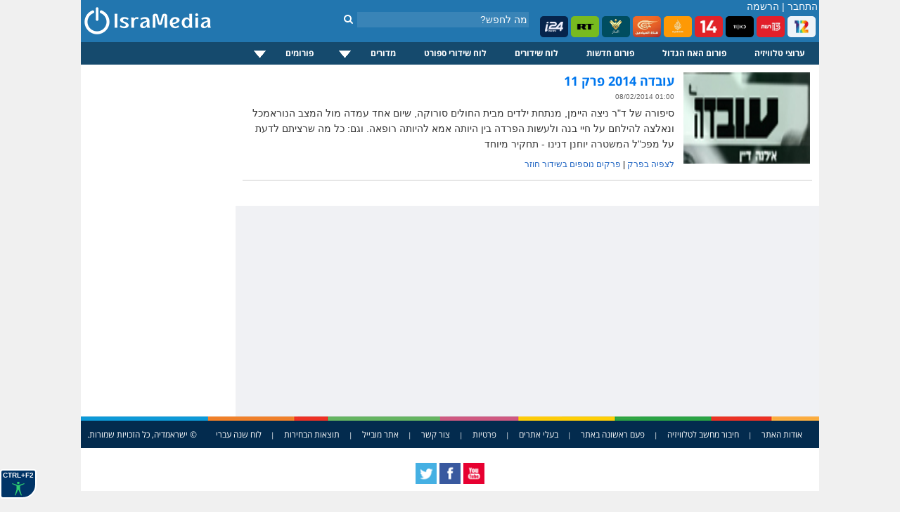

--- FILE ---
content_type: text/html; charset=windows-1255
request_url: https://www.isramedia.net/news.php?id=13304
body_size: 6789
content:
<!DOCTYPE html PUBLIC "-//W3C//DTD XHTML 1.0 Strict//EN" "//www.w3.org/TR/xhtml1/DTD/xhtml1-strict.dtd">
<html xmlns="//www.w3.org/1999/xhtml" lang="he">
<head>
<title>עובדה 2014 פרק 11 - חדשות - IsraMedia</title>
<meta name="description" content="סיפורה של ד&quot;ר ניצה היימן, מנתחת ילדים מבית החולים סורוקה, שיום אחד עמדה מול המצב הנוראמכל ונאלצה להילחם על חיי בנה ולעשות הפרדה בין היותה אמא להיותה רופאה. וגם: כל מה שרציתם לדעת על מפכ&quot;ל המשטרה יוחנן דנינו - תחקיר מיוחד">
<meta property="og:title" content="עובדה 2014 פרק 11">
<meta property="og:type" content="article">
<meta property="og:description" content="סיפורה של ד&quot;ר ניצה היימן, מנתחת ילדים מבית החולים סורוקה, שיום אחד עמדה מול המצב הנוראמכל ונאלצה להילחם על חיי בנה ולעשות הפרדה בין היותה אמא להיותה רופאה. וגם: כל מה שרציתם לדעת על מפכ&quot;ל המשטרה יוחנן דנינו - תחקיר מיוחד">
<meta property="og:image" content="https://www.isramedia.net/images/thumbnail/uvda_small.jpg">
<meta name="twitter:description" content="סיפורה של ד&quot;ר ניצה היימן, מנתחת ילדים מבית החולים סורוקה, שיום אחד עמדה מול המצב הנוראמכל ונאלצה להילחם על חיי בנה ולעשות הפרדה בין היותה אמא להיותה רופאה. וגם: כל מה שרציתם לדעת על מפכ&quot;ל המשטרה יוחנן דנינו - תחקיר מיוחד">
<meta name="twitter:card" content="summary">
<meta name="twitter:site" content="@isramedia">
<meta name="twitter:image" content="https://www.isramedia.net/images/thumbnail/uvda_small.jpg">
<link rel="dns-prefetch" href="//googleads.g.doubleclick.net">
<link rel="dns-prefetch" href="//pagead2.googlesyndication.com">
<link rel="dns-prefetch" href="//tpc.googlesyndication.com">
<link rel="dns-prefetch" href="//connect.facebook.net">
<link rel="dns-prefetch" href="//widgets.outbrain.com">
<link rel="dns-prefetch" href="//sync.outbrain.com">
<link rel="dns-prefetch" href="//cdnjs.cloudflare.com">
<link rel="dns-prefetch" href="//www.googletagmanager.com">
<script>(function(w,d,s,l,i){w[l]=w[l]||[];w[l].push({'gtm.start':
new Date().getTime(),event:'gtm.js'});var f=d.getElementsByTagName(s)[0],
j=d.createElement(s),dl=l!='dataLayer'?'&l='+l:'';j.async=true;j.src=
'https://www.googletagmanager.com/gtm.js?id='+i+dl;f.parentNode.insertBefore(j,f);
})(window,document,'script','dataLayer','GTM-NPGJ6DZ');</script>
<script></script>
<meta http-equiv="Content-Type" content="text/html; charset=windows-1255">
<meta name="Author" content="IsraMedia">
<meta name="robots"  content="index,follow">
<meta name="distribution" content="Global">
<meta name="audience" content="all">
<meta http-equiv="X-UA-Compatible" content="IE=edge,chrome=1">
<meta name="viewport" content="width=device-width">
<meta property="fb:app_id" content="216946748352602">
<meta property="og:site_name" content="IsraMedia">
<link href="/main.css?afc10b89248d2df058de47657ac1cc3b" rel="stylesheet" rel="preload" as="style">
<link href="/css/jqueryui/jquery-ui-1.9.1.custom.css?3" rel="stylesheet" rel="preload" as="style">
<link href="/css/menu.css?25" rel="stylesheet" rel="preload" as="style">
<link rel="preload" as="font" href="/css/fonts/fontawesome-webfont.woff?v=4.7.0" type="font/woff2" crossorigin="">
<link href="/css/fonts/font-awesome.min.css" rel="stylesheet" rel="preload" as="style">
<link rel="apple-touch-icon" sizes="180x180" href="/images/apple-touch-icon.png">
<link rel="icon" type="image/png" sizes="32x32" href="/images/favicon-32x32.png">
<link rel="icon" type="image/png" sizes="16x16" href="/images/favicon-16x16.png">
<link rel="manifest" href="/site.webmanifest">
<link rel="icon" type="image/x-icon" href="/images/favicon.ico">
<link rel="alternate" href="https://m.isramedia.net/news.php?id=13304" media="only screen and (max-width: 640px)">
<link rel="canonical" href="https://www.isramedia.net/news.php?id=13304">
<style>
html {
-webkit-text-size-adjust: 100%;
-ms-text-size-adjust: 100%;
}
</style>
<script type="text/javascript">
<!--
var $L = {"common.expand_collapse":"לחץ להסתרת/חשיפת מידע"};
//-->
</script>
<script src="/clientscript/jquery/jquery.min.js"></script>
<script async defer src="/clientscript/jquery/jquery-ui.custom.min.js"></script>
<script src="/clientscript/common.js?0b72e50e198b785ce9a4f1f6909bea77"></script>
<script>
function open_close(id) {
if(document.getElementById(id).style.display!='none')
document.getElementById(id).style.display='none';
else
document.getElementById(id).style.display='inline';
}
</script>
<script type="application/ld+json">
{
"@context": "https://schema.org",
"@type": "NewsMediaOrganization",
"name": "IsraMedia",
"url": "https://www.isramedia.net",
"logo":  {
"@type": "ImageObject",
"url": "https://www.isramedia.net/images/apple-touch-icon.png",
"width": 180,
"height": 180
}
}
</script>
<script async defer src="/clientscript/accessibility.min.js?4"></script>
<script type='text/javascript' src='/js/menu/jquery.dcmegamenu.1.3.4.min.js'></script>
<script type="text/javascript">
$(document).ready(function($){
$('#mega-menu-tut').dcMegaMenu({
rowItems: '3',
speed: 'fast',
effect: 'slide',
event: 'click'
});
});
</script>
<script>
$('.cls_acrd').each(function(){
var $close = $container.find('.close-profile');
$close.on('click', function(e) {
e.preventDefault();
$container.slideUp('fast');
});
});
</script>
<script type="text/javascript">
function closeec()
{
document.getElementById('dds').style.display="none";
}
</script>
<script type="text/javascript">
window.addEventListener('DOMContentLoaded', function() {
if (window.top !== window.self) {
document.body.innerHTML = '<h1 style="margin: 0px; height: 100%; background-color: #00e7ff;text-align: center;font-family: arial;"><a href="https://www.isramedia.net/forum/1/%D7%94%D7%90%D7%97-%D7%94%D7%92%D7%93%D7%95%D7%9C" target="_blank">פורום האח הגדול מחכה לכם בלחיצת כפתור</a></h1>';
}
});
</script>
</head>
<body>
<div id="wrapper">
<noscript><iframe src="https://www.googletagmanager.com/ns.html?id=GTM-NPGJ6DZ"
height="0" width="0" style="display:none;visibility:hidden"></iframe></noscript>
<div id="header">
<div class="search_container">
<div class="search_box">
<form action="/search.php" method="GET">
<input class="search" type="text" style="" autocomplete="off" id="search" name="search" placeholder="מה לחפש?">
<button type="submit" id="" aria-label="חיפוש" class="search_button">
<i class="fa fa-search"></i>
</button>
</form>
</div>
</div>
<!--<img class="background" src="/images/header/header-normal.jpg" alt="ישראמדיה - טלוויזיה באינטרנט בשידור חי">-->
<div id="count">
<span class="header_login_registartion"><a style="color:#FFFFFF;text-decoration:none;" href="/user/login?ref=%2Fnews.php%3Fid%3D13304" rel="nofollow">התחבר</a> | <a style="color:#FFFFFF;text-decoration:none;" href="/user/register">הרשמה</a></span>
</div>
<style>
.live-channels li img {
border-radius: 5px;
}
</style>
<ul class="live-channels">
<li><a href="/12/ערוצים-מישראל/ערוץ-12-שידור-חי"><img src="/images/channelpic/c12.webp" loading="lazy" width="40px" height="30px" alt="ערוץ 12 שידור חי"></a></li>
<li><a href="/13/ערוצים-מישראל/ערוץ-13-שידור-חי"><img src="/images/channelpic/c13.webp" loading="lazy" width="40px" height="30px" alt="ערוץ 13 שידור חי"></a></li>
<li><a href="/1/ערוצים-מישראל/ערוץ-11-שידור-חי"><img src="/images/channelpic/c11.webp" loading="lazy" width="40px" height="30px" alt="ערוץ 11 שידור חי"></a></li>
<li><a href="/14/ערוצים-מישראל/ערוץ-14-שידור-חי"><img src="/images/channelpic/c14red.webp" loading="lazy" width="40px" height="30px" alt="ערוץ 14 שידור חי"></a></li>
<li><a href="/130/ערוצי-חדשות/אל-ג-זירה-שידור-חי"><img src="/images/channelpic/aljazeera.webp" loading="lazy" width="40px" height="30px" alt="אל ג'זירה בשידור חי"></a></li>
<li><a href="/12898/ערוצי-חדשות/אל-מיאדין-שידור-חי"><img src="/images/channelpic/al-mayadeen.webp" loading="lazy" width="40px" height="30px" alt="אל מיאדין"></a></li>
<li><a href="/129/ערוצי-חדשות/אל-מנאר-שידור-חי"><img src="/images/channelpic/al-manar.webp" loading="lazy" width="40px" height="30px" alt="אל מנאר"></a></li>
<li><a href="/197/ערוצי-חדשות/Russia-Today-RT-LIVE"><img src="/images/channelpic/rt.webp" loading="lazy" width="40px" height="30px" alt="RT שידור חי"></a></li>
<li><a href="/9568/ערוצי-חדשות/i24news-בעברית-שידור-חי"><img src="/images/channelpic/i24.webp" loading="lazy" width="40px" height="30px" alt="i24news"></a></li>
</ul>
<!--
<b></b> רשומים, <b></b> אורחים
-->
<!--<div class="top-buttons-container">
<a href="/11200/ערוצים-מישראל/ערוץ-20-שידור-חי"><img src="/images/menu/20.jpg" alt="ערוץ 20"></a>
<a href="/1/ערוצים-מישראל/ערוץ-11-שידור-חי"><img src="/images/users/2/91b95bb4500749ac7a3a616460ce304f.png" alt="ערוץ 11 שידור חי"></a>
<a href="/14/ערוצים-מישראל/ערוץ-14-שידור-חי"><img src="/images/menu/eser-small.png" alt="ערוץ 14 עשר שידור חי"></a>
<a href="/13/ערוצים-מישראל/ערוץ-13-שידור-חי"><img src="/images/menu/reshet-small.png" alt="ערוץ 13 שידור חי"></a>
<a href="/12/ערוצים-מישראל/ערוץ-12-שידור-חי"><img src="/images/menu/keshet-small.png" alt="ערוץ 12 קשת שידור חי"></a>
<!--<div class="channels_lists">
<ul>
<li><a href="/content/ligat-haal-games-calendar">לוח משחקי ליגת העל</a></li>
<li><a href="/content/israel-premier-league-table">טבלת ליגת העל</a></li>
<li><a href="/channels.php?category=3">ערוצי ספורט</a></li>
</ul>
</div>
</div>-->
<a href="/" >
<img src="/images/logo-mobile.png" alt="IsraMedia" id="logo">
</a>
</div>
<div>
<div class="cls_wrapper">
<div class="cls_mainmenu">
<div class="dcjq-mega-isranav">
<ul id="mega-menu-tut" class="isranav">
<li><a href="/channels.php">ערוצי טלוויזיה</a></li>
<li><a href="/forum/1/האח-הגדול">פורום האח הגדול</a></li>
<li><a href="/forum/2/חדשות">פורום חדשות</a></li>
<li><a href="/tv">לוח שידורים</a></li>
<li><a href="/sports-broadcasts">לוח שידורי ספורט</a></li>
<li style="width: 117px;"><a href="/#">מדורים</a>
<ul>
<li><a href="/תוכן/קטגוריה/1/כללי">כללי</a></li>
<li><a href="/תוכן/קטגוריה/4/טלוויזיה">טלוויזיה</a></li>
<li><a href="/תוכן/קטגוריה/3/ספורט">ספורט</a></li>
<li><a href="/תוכן/קטגוריה/7/כלכלה">כלכלה</a></li>
<li><a href="/תוכן/קטגוריה/10/סגנון-חיים">סגנון חיים</a></li>
<li><a href="/תוכן/קטגוריה/9/טיולים-וטבע">טיולים וטבע</a></li>
<li><a href="/תוכן/קטגוריה/12/מתכונים">מתכונים</a></li>
</ul>
</li>
<li style="width: 121px;"><a href="/#">פורומים</a>
<ul>
<li><a href="/forum/2/חדשות">פורום חדשות</a></li>
<li><a href="/forum/1/האח-הגדול">פורום האח הגדול</a></li>
<li><a href="/forum/9/טיפים">פורום טיפים</a></li>
</ul>
</li>
<!--	<li><a href="/content">מדורים</a>
<ul>
<li>
<a href="https://www.isramedia.net/%D7%AA%D7%95%D7%9B%D7%9F/%D7%A7%D7%98%D7%92%D7%95%D7%A8%D7%99%D7%94/9/%D7%98%D7%99%D7%95%D7%9C%D7%99%D7%9D">טיולים</a>
</li><li>
<a href="https://www.isramedia.net/%D7%AA%D7%95%D7%9B%D7%9F/%D7%A7%D7%98%D7%92%D7%95%D7%A8%D7%99%D7%94/7/%D7%9B%D7%9C%D7%9B%D7%9C%D7%94">כלכלה</a>
</li><li>
<a href="https://www.isramedia.net/%D7%AA%D7%95%D7%9B%D7%9F/%D7%A7%D7%98%D7%92%D7%95%D7%A8%D7%99%D7%94/1/%D7%9B%D7%9C%D7%9C%D7%99">כללי</a>
</li><li>
<a href="https://www.isramedia.net/%D7%AA%D7%95%D7%9B%D7%9F/%D7%A7%D7%98%D7%92%D7%95%D7%A8%D7%99%D7%94/4/%D7%98%D7%9C%D7%95%D7%95%D7%99%D7%96%D7%99%D7%94">טלוויזיה</a>
</li><li>
<a href="https://www.isramedia.net/%D7%AA%D7%95%D7%9B%D7%9F/%D7%A7%D7%98%D7%92%D7%95%D7%A8%D7%99%D7%94/12/%D7%9E%D7%AA%D7%9B%D7%95%D7%A0%D7%99%D7%9D">מתכונים</a>
</li><li>
<a href="https://www.isramedia.net/%D7%AA%D7%95%D7%9B%D7%9F/%D7%A7%D7%98%D7%92%D7%95%D7%A8%D7%99%D7%94/10/%D7%A1%D7%92%D7%A0%D7%95%D7%9F-%D7%97%D7%99%D7%99%D7%9D">סגנון חיים</a>
</li><li>
<a href="https://www.isramedia.net/%D7%AA%D7%95%D7%9B%D7%9F/%D7%A7%D7%98%D7%92%D7%95%D7%A8%D7%99%D7%94/3/%D7%A1%D7%A4%D7%95%D7%A8%D7%98">ספורט</a>
</li>
</ul>
</li>-->
</ul>
</div>
<!--
<div class="cls_accordion" id="second">
<a href="javascript:void(0);" title="Search"><img src="/images/search.png" class="menu-hover" alt="חפש" /></a>
<div class="cls_acrd" id="dds">
<div class="cls_form">
<form action="//www.isramedia.net/search.php" method="GET">
<input class="search" id="search_input" style="width:250px !important;text-align:right;" type="text" name="search" placeholder="שם פרק או שם התוכנית">
<input type="submit" value="חפש" class="cls_search">
<a href="javascript:void(0);" class="cls_close" onclick="closeec()"><img src="//www.isramedia.net/images/close_menu.png" class="menu-hover" alt="סגור" /></a>
</form>
</div>
</div>
</div>        -->
</div>
</div>
<div class="clear"></div>
<!--
<style>
@keyframes rotating {
to { transform: rotate(360deg); }
}
.rotating {
-webkit-animation: rotating 30s linear infinite;
animation: rotating 30s linear infinite;
}
.ball {
}
.ball-container{
position: absolute;
display: flex;
min-width: 55px;
padding: 0px 10px;
height: 33px;
overflow: hidden;
left: 0;
}
.russia2018{
float: left;
line-height: 35px;
padding-left: 75px;
padding-right: 0px;
height: 32px;
width:  100px;
z-index: 1;
padding-top: 2px;
}
.clip-right {
right: 0;
width: 20px;
position:  absolute;
right:  0;
}
.clip-left{
left: 0;
width: 20px;
position:  absolute;
}
</style>
<div class="header_bottom_bar">
<div class="clip-right">
<svg version="1.1" id="Layer_1" xmlns="https://www.w3.org/2000/svg" xmlns:xlink="https://www.w3.org/1999/xlink" x="0px" y="0px" viewBox="0 0 30 50" style="enable-background:new 0 0 30 50;" xml:space="preserve">
<style type="text/css">
.st2{fill-rule:evenodd;clip-rule:evenodd;fill:#7b4397;}
.st3{fill:none;}
</style>
<path class="st2" d="M4.704,0H0v50h4.704c24,0,15.723-14.683,25.296-25.001C20.425,14.679,28.704,0,4.704,0z"></path>
</svg>
</div>
<div class="clip-left">
<svg version="1.1" id="Layer_1" xmlns:x="&amp;ns_extend;" xmlns:i="&amp;ns_ai;" xmlns:graph="&amp;ns_graphs;" xmlns="https://www.w3.org/2000/svg" xmlns:xlink="https://www.w3.org/1999/xlink" x="0px" y="0px" viewBox="0 0 30 50" style="enable-background:new 0 0 30 50;" xml:space="preserve">
<style type="text/css">
.st0{fill:#c92c46;}
</style>
<path class="st0" d="M25.296,50H30V0h-4.704C1.296,0,9.573,14.683,0,25.001C9.575,35.321,1.296,50,25.296,50z"></path>
</svg>
</div>
<div class="ball-container">
<div style="position:  absolute;width: 41px;margin: -5px;">
<img src="/images/ball.svg" class="ball rotating">
</div>
</div>
<div class="russia2018">
<img src="/images/russia2018.svg" style="width: 115px;">
</div>
<ul>
<li><a href="/channels.php?category=583">תקצירי המונדיאל</a></li>
<li><a href="/content/worldcup-2018-matches" style="font-weight:bold;">לוח משחקים מונדיאל 2018</a></li>
<li style="color: #FFF">צרפת אלופת העולם בכדורגל לשנת 2018.</li>
</ul>
</div>
-->
<!--<iframe src="/ticker/2"  width="690px" style="padding-top:10px;" frameborder="0" height="15" scrolling="no"></iframe>-->
<!--<div class="top-small-menu">
<ul>
images/menu/eye.svg
<li><a href="/forum/1/%D7%94%D7%90%D7%97-%D7%94%D7%92%D7%93%D7%95%D7%9C"><img src="/images/eye_gif.gif" alt="האח הגדול" class="top-menu-img"> פורום האח הגדול</a></li>
<li><a href="/forum/2/%D7%97%D7%93%D7%A9%D7%95%D7%AA"><img src="/images/menu/globe.svg" class="top-menu-img"> חדשות</a></li>
<li><a href="/forum/18/נטפליקס"><img src="/images/menu/netflix.svg" alt="פורום נטפליקס" class="top-menu-img"> נטפליקס</a></li>
<li><a href="/forum/9/טיפים"><img src="/images/menu/question.svg" class="top-menu-img" alt="טיפים"> טיפים</a></li>
<li><a href="/תוכן/קטגוריה/4/טלוויזיה"><img src="/images/menu/tv.svg" class="top-menu-img" alt="טלוויזיה"> טלוויזיה</a></li>
<li><a href="/תוכן/קטגוריה/3/ספורט"><img src="/images/menu/running2.svg" class="top-menu-img" alt="ספורט"> ספורט</a></li>
<li><a href="/תוכן/קטגוריה/7/כלכלה-וצרכנות"><img src="/images/menu/statistics.svg" class="top-menu-img" alt="כלכלכה וצרכנות"> כלכלה וצרכנות</a></li>
<li><a href="/תוכן/קטגוריה/10/סגנון-חיים"><img src="/images/menu/lotus.svg" class="top-menu-img" alt="סגנון חיים"> סגנון חיים</a></li>
<li><a href="/תוכן/קטגוריה/9/בעלי-חיים-וטבע"><img src="/images/menu/leaf.svg" class="top-menu-img" alt="טבע"> טבע</a></li>
<li><a href="/תוכן/קטגוריה/13/נופש-וטיולים"><img src="/images/menu/travel.svg" class="top-menu-img" alt="טיולים"> טיולים</a></li>
<li><a href="/תוכן/קטגוריה/12/אוכל"><img src="/images/menu/chef-hat.svg" class="top-menu-img" alt="אוכל"> אוכל</a></li>
<li><a href="/תוכן/קטגוריה/11/אפליקציות"><img src="/images/menu/mobile-application.svg" class="top-menu-img"> אפליקציות</a></li>
<li><a href="/תוכן/קטגוריה/8/לונלי-פלג-הבלוג"><img src="/images/menu/hiker.svg" class="top-menu-img"> לונלי פלג</a></li>
</ul>
</div>
-->
<style>
.top-nav-container {
position: relative;height: 32px;border-bottom: 10px solid #ededed;
}
.top-nav-container .wrapper {
padding: 0 12px;line-height: 34px;font-size: 12px
}
.top-nav-container .wrapper ul {
display: inline-block;list-style: none;margin: 0;padding: 0 5px;
}
.top-nav-container .wrapper ul li {
display: inline-block;
position: relative;
}
.top-nav-container .wrapper ul li a{
color: black;
}
.top-nav-container .wrapper ul li a:hover{
color: #0067bd;
}
.top-nav-container .wrapper ul li:not(:last-of-type) {
position: relative;
padding-left: 8px;
}
.top-nav-container .wrapper ul li:not(:last-of-type):after {
content: '';
width: 1px;
height: 12px;
background-color: #aaa9a9;
display: block;
position: absolute;
top: 11px;
left: 2px;
}
</style>
<!--
//TODO support {forum} tag in all templates
<style>
.recommendation-container .forum-excerpt .image-container {
padding-top: 50%;
}
.recommendation-container ul.forum-excerpt li {
display: inline-block;
vertical-align: top;
width: 140px;
max-height: 180px;
}
.recommendation-container .forum-excerpt .subject {
font-size: 12px;
}
</style>
<div class="recommendation-container">
{forum:18}
</div>
-->
<div id="outer6">
<div id="outer7">
<div class="OUTBRAIN" data-src="" data-widget-id="AR_4"></div>
</div>
<div class="content-space">
<div class="normal" onmouseover="hover(this)" onmouseout="hover(this)">
<table class="post" align="center"><tbody><tr>
<td class="news_pics">
<a href="10600/עובדה/עובדה-2014-פרק-11"><img src="/images/thumbnail/uvda_small.jpg" class="stretch" alt="עובדה 2014 פרק 11" width="130" height="110" align="right"></a></td>
<td class="post_title_news">
<div class="post_name"><h1><a href="10600/עובדה/עובדה-2014-פרק-11">עובדה 2014 פרק 11</a></h1> <div class="post_adds"><span dir="ltr">08/02/2014 01:00</span></div></div>
<p class="post_body">סיפורה של ד&quot;ר ניצה היימן, מנתחת ילדים מבית החולים סורוקה, שיום אחד עמדה מול המצב הנוראמכל ונאלצה להילחם על חיי בנה ולעשות הפרדה בין היותה אמא להיותה רופאה. וגם: כל מה שרציתם לדעת על מפכ&quot;ל המשטרה יוחנן דנינו - תחקיר מיוחד</p>
<p class="post_links_homepage"><a href="10600/עובדה/עובדה-2014-פרק-11">לצפיה בפרק</a> | <a href="channels.php?category=450">פרקים נוספים בשידור חוזר</a></p></td>
</tr>
</tbody></table>
</div>
</div>
<br><br>
<div style="min-height: 300px;height: 300px;background:#f0f1f4;"><div class="OUTBRAIN" data-src="10600/עובדה/עובדה-2014-פרק-11" data-widget-id="GS_4"></div></div>
</div>
</div>
<!--<div id="facebook-chat">  <div id="chat-top"><img onclick="ChatButtonClick()" src="/images/web/closechat.gif" width="15" height="15">    <font style="color:#FFFFFF;padding:2px;font-size:17px;">צאט ישראמדיה</font>  </div>  <div id="cboxdiv" style="text-align: center; line-height: 0">    <div><iframe frameborder="0" width="260" height="353" src="https://www3.cbox.ws/box/?boxid=2553541&amp;boxtag=61xjt2&amp;sec=main" marginheight="2" marginwidth="2" scrolling="auto" allowtransparency="yes" name="cboxmain3-2553541" style="border:#636C75 1px solid;" id="cboxmain3-2553541"></iframe></div>    <div><iframe frameborder="0" width="260" height="82" src="https://www3.cbox.ws/box/?boxid=2553541&amp;boxtag=61xjt2&amp;sec=form" marginheight="2" marginwidth="2" scrolling="no" allowtransparency="yes" name="cboxform3-2553541" style="border:#636C75 1px solid;border-top:0px" id="cboxform3-2553541"></iframe></div>  </div></div><div id="bottombar">  <div onclick="ChatButtonClick()">    <span class="chat_online">&#9679;</span>    <a href="javascript:;">צ'אט</a>   </div></div>--><div id="alerts-container"></div><script type="text/javascript"></script><div id="footer"><div class="rainbow"></div>	<div class="content">		<div class="footer-info">      <div class="copyrights">&copy; ישראמדיה, כל הזכויות שמורות.</div>			<div class="footer-links">				<a href="/content/about">אודות האתר</a> | <a href="/content/connect-computer-to-tv">חיבור מחשב לטלוויזיה</a> | <a href="/content/help">פעם ראשונה באתר</a> | <a href="/content/widgets">בעלי אתרים</a> | <a href="/content/privacy">פרטיות</a> | <a href="/contact">צור קשר</a> | <a href="/select-site-version.php?url=%2Fnews.php%3Fid%3D13304&sv=m" rel="nofollow">אתר מובייל</a> |         <a href="/content/elections-real-time-results">תוצאות הבחירות</a> |         <a href="/luach">לוח שנה עברי</a>			</div>		</div>	</div></div><div class="footer-contents">					<div style="padding-top:5px;text-align:center">	<a href="https://www.youtube.com/channel/UCB_iVZD6OzCYBzVkE9bvZwA" target="_blank"><img alt="YouTube" src="/images/youtube.png" width="30px" height="30px" style="border:0;" alt="יוטיוב"></a>    <a href="//www.facebook.com/isramedia" target="_blank"><img alt="Facebook" src="/images/facebook.png" width="30px" height="30px" style="border:0;" alt="פייסבוק"></a>    <a href="//twitter.com/isramedia" target="_blank"><img alt="Twitter" src="/images/twitter.png" width="30px" height="30px" style="border:0;" alt="טוויטר"></a>	</div></div><div id="notice-container"></div><div class="stat"></div></div>      <script type="text/javascript">//<![CDATA[var outbrain=!1;window.addEventListener('scroll',function(){(0!=document.documentElement.scroll&&!1===outbrain||0!=document.body.scroll&&!1===outbrain)&&(!function(){var e=document.createElement("script");e.type="text/javascript",e.async=!0,e.src="//widgets.outbrain.com/outbrain.js";var a=document.getElementsByTagName("script")[0];a.parentNode.insertBefore(e,a)}(),outbrain=!0)},!0);//]]></script><script>window.onload = function() {window.micAccessTool = new MicAccessTool({  link: '/content/accessibility',  buttonPosition: 'left',  forceLang: 'he-IL'  });}</script>
<script defer src="https://static.cloudflareinsights.com/beacon.min.js/vcd15cbe7772f49c399c6a5babf22c1241717689176015" integrity="sha512-ZpsOmlRQV6y907TI0dKBHq9Md29nnaEIPlkf84rnaERnq6zvWvPUqr2ft8M1aS28oN72PdrCzSjY4U6VaAw1EQ==" data-cf-beacon='{"version":"2024.11.0","token":"8c8e1b8b6f3a42259b0b281d16cbde9c","r":1,"server_timing":{"name":{"cfCacheStatus":true,"cfEdge":true,"cfExtPri":true,"cfL4":true,"cfOrigin":true,"cfSpeedBrain":true},"location_startswith":null}}' crossorigin="anonymous"></script>
</body>
</html>